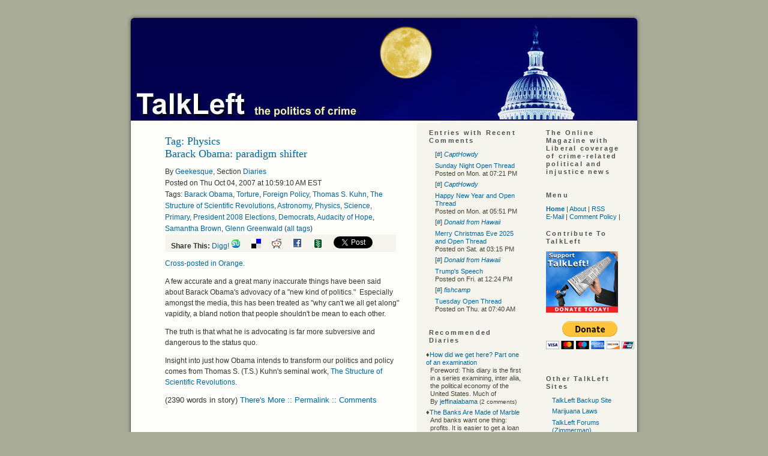

--- FILE ---
content_type: text/html; charset=ISO-8859-1
request_url: http://myashoka.dewww.talkleft.com/tag/Physics
body_size: 27068
content:
<!DOCTYPE html PUBLIC "-//W3C//DTD XHTML 1.1//EN"
    "http://www.w3.org/TR/xhtml11/DTD/xhtml11.dtd">
<html xmlns="http://www.w3.org/1999/xhtml" xml:lang="en" >
<head profile="http://gmpg.org/xfn/11">
  <meta http-equiv="Content-Type" content=
  "text/html; charset=us-ascii" />
  <title>TalkLeft: The Politics Of Crime</title>
  <meta name="description" content=
  "Liberal coverage of crime-related political and injustice news." />
  <meta name="keywords" content=
  "liberal, crime, law, courts, politics, elections, media, news, justice, injustice, Congress, drug laws, Democrats,
    legislation, weblog, blog, Jeralyn, Merritt" />

  <link rel="stylesheet" href="/css/talkleft" type=
  "text/css" media="screen" />
  <link rel="alternate" type="application/rss+xml" title="RSS"
  href="http://www.talkleft.com/index.xml" />
<!-- <link rel="stylesheet" type="text/css" href="/css/main"> -->
<!-- <link rel="stylesheet" type="text/css" href="/css/calendar"> -->


<script src="/pages/creative-positioning-min.js" type="text/javascript"></script>
<script type="text/javascript" src="/jwplayer/jwplayer.js"></script>

</head>


<body>
  <div class="page" id="page">
        <div id="top">
      <a href="/"><img src="http://www.talkleft.com/images/blank.gif" alt="home" title=
      "home" width="864" height="185" /></a>
    </div>

<!-- 
Do Not uncomment this. it appears elsewhere in the page template.
<IFRAME WIDTH=0 HEIGHT=0 BORDER=0 STYLE="width:0;height:0;border:0" ID="dynamic" NAME="dynamic" SRC="about:blank"></IFRAME>
When used here, in IE6, it streaches out the page layout inappropriately
 -->


    <div id="wrapper">
      <div class="content" id="tags">

      <DIV class="blank_box"><H1>Tag: Physics </H1></DIV>
      
      <!-- Ad box call -->
<!-- Offset: 0<br> Current SID: 2007/10/4/115910/528<br>Target SID: 
 -->
<!-- Ad box call end -->

<DIV class="story_summary">
<DIV class="story_title"><H2><a href="/story/2007/10/4/115910/528"
>Barack Obama:  paradigm shifter</a>
</H2></div>
<div class="byline">By <A CLASS="light" HREF="/user/Geekesque">Geekesque</A>, Section <A CLASS="section_link" href="/section/Diary">Diaries</a>
<BR>Posted on Thu Oct 04, 2007 at 10:59:10 AM EST  
<br />Tags: <a href="/tag/Barack%20Obama" ref="tag">Barack Obama</a>, <a href="/tag/Torture" ref="tag">Torture</a>, <a href="/tag/Foreign%20Policy" ref="tag">Foreign Policy</a>, <a href="/tag/Thomas%20S.%20Kuhn" ref="tag">Thomas S. Kuhn</a>, <a href="/tag/The%20Structure%20of%20Scientific%20Revolutions" ref="tag">The Structure of Scientific Revolutions</a>, <a href="/tag/Astronomy" ref="tag">Astronomy</a>, <a href="/tag/Physics" ref="tag">Physics</a>, <a href="/tag/Science" ref="tag">Science</a>, <a href="/tag/Primary" ref="tag">Primary</a>, <a href="/tag/President%202008%20Elections" ref="tag">President 2008 Elections</a>, <a href="/tag/Democrats" ref="tag">Democrats</a>, <a href="/tag/Audacity%20of%20Hope" ref="tag">Audacity of Hope</a>, <a href="/tag/Samantha%20Brown" ref="tag">Samantha Brown</a>, <a href="/tag/Glenn%20Greenwald" ref="tag">Glenn Greenwald</a> (<a href="/tag">all tags</a>)
<div style="background-color: #f5f5ee; width: 375px; padding-left: 10px; 
white-space: nowrap">
<strong>Share This:</strong>


<a href="http://digg.com/submit?url=http%3A%2F%2Fwww.talkleft.com%2Fstory%2F2007%2F10%2F4%2F115910%2F528&title=Barack%20Obama%3A%20%20paradigm%20shifter&topic=political_opinion&media=news&thumbnails=0">Digg!</a>

<a href="http://www.stumbleupon.com/submit?url=http%3A%2F%2Fwww.talkleft.com%2Fstory%2F2007%2F10%2F4%2F115910%2F528&title=Barack%20Obama%3A%20%20paradigm%20shifter"><img border=0 src="http://www.talkleft.com/images/aggregators/icon_su.gif" alt="StumbleUpon"></a>
<a title="del.icio.us" href="http://del.icio.us/post?url=http://www.talkleft.com/story/2007/10/4/115910/528&title=Barack%20Obama%3A%20%20paradigm%20shifter"><img alt="del.icio.us" border="0" src="http://www.talkleft.com/images/aggregators/delicious.gif"></a>
<a title="reddit" href="http://reddit.com/submit?url=http%3A%2F%2Fwww.talkleft.com%2Fstory%2F2007%2F10%2F4%2F115910%2F528&title=Barack%20Obama%3A%20%20paradigm%20shifter"><img alt="reddit" border="0" src="http://www.talkleft.com/images/aggregators/reddit.gif"></a>
<a title="facebook" href="http://www.facebook.com/share.php?u=http%3A%2F%2Fwww.talkleft.com%2Fstory%2F2007%2F10%2F4%2F115910%2F528"><img alt="reddit" border="0" src="http://www.talkleft.com/images/aggregators/new/facebook.gif"></a>

<a href="javascript:void(0)" 
onclick="window.open('http://www.newsvine.com/_wine/save?popoff=1&u=http%3A%2F%2Fwww.talkleft.com%2Fstory%2F2007%2F10%2F4%2F115910%2F528','newsvine','toolbar=no,width=590,height=600,resizable=yes,scrollbars=yes')"><img 
src="http://www.talkleft.com/images/aggregators/new/newsvine.gif" alt="" border="0" width="16" height="16" /></a>

<a href="http://twitter.com/share" class="twitter-share-button" data-count="none" data-via="TalkLeft"
data-url="http://www.talkleft.com/story/2007/10/4/115910/528"
data-text="Barack Obama:  paradigm shifter"
>Tweet</a>

</div>

</div>

<DIV class="introtext">
		<a href="http://www.dailykos.com/story/2007/10/3/114225/134">Cross-posted in Orange.</a><p>
A few accurate and a great many inaccurate things have been said about Barack Obama&#39;s advovacy of a "new kind of politics." &nbsp;Especially amongst the media, this has been treated as "why can&#39;t we all get along" vapidity, a bland notion that people shouldn&#39;t be mean to each other.<p>
The truth is that what he is advocating is far more subversive and dangerous to the status quo. &nbsp;<p>
Insight into just how Obama intends to transform our politics and policy comes from Thomas S. (T.S.) Kuhn&#39;s seminal work, <a href="http://en.wikipedia.org/wiki/The_Structure_of_Scientific_Revolutions">The Structure of Scientific Revolutions.</a></DIV>
<P><FONT FACE="verdana, arial, helvetica, sans-serif" SIZE=2>(2390 words in story) <A CLASS="light" HREF="/story/2007/10/4/115910/528">There's More :: Permalink :: Comments</A>   </FONT></P>
</DIV>
<table border="0" cellspacing="0" cellpadding="0" width="100%">
<tr>
<td></td>
<td align="right"></td>
</tr>
</table>

      </div>
    </div>

    <div id="sidebar">
      <div id="noindent">
        <ul>  
       
           <li><DIV class="box">
<H2>Entries with Recent Comments</H2>
<ul>
<li>[<a href="/story/2026/1/11/213221/445#122">#</a>]
<a href="/user/CaptHowdy"><i>CaptHowdy</i></a><br />
<li><a href="/story/2026/1/11/213221/445">Sunday Night Open Thread</a><br />
Posted on Mon. at 07:21 PM</li>
<li>[<a href="/story/2026/1/1/153118/1819#196">#</a>]
<a href="/user/CaptHowdy"><i>CaptHowdy</i></a><br />
<li><a href="/story/2026/1/1/153118/1819">Happy New Year and Open Thread</a><br />
Posted on Mon. at 05:51 PM</li>
<li>[<a href="/story/2025/12/25/04322/378#81">#</a>]
<a href="/user/Donald from Hawaii"><i>Donald from Hawaii</i></a><br />
<li><a href="/story/2025/12/25/04322/378">Merry Christmas Eve 2025 and Open Thread</a><br />
Posted on Sat. at 03:15 PM</li>
<li>[<a href="/story/2025/12/17/21836/290#46">#</a>]
<a href="/user/Donald from Hawaii"><i>Donald from Hawaii</i></a><br />
<li><a href="/story/2025/12/17/21836/290">Trump's Speech</a><br />
Posted on Fri. at 12:24 PM</li>
<li>[<a href="/story/2025/12/9/15190/1890#102">#</a>]
<a href="/user/fishcamp"><i>fishcamp</i></a><br />
<li><a href="/story/2025/12/9/15190/1890">Tuesday Open Thread</a><br />
Posted on Thu. at 07:40 AM</li></ul>
</DIV>
</li>
          <li><DIV class="box">
<H2>Recommended Diaries</H2>
<dl class="recommended_diaries"><dt>&diams;<a href="/story/2012/6/15/134859/401">How did we get here? Part one of an examination</a></dt>
<dd>Foreword: This diary is the first in a series examining, inter alia, the political economy of the United States. Much of<br />By <a href="/user/jeffinalabama/diary">jeffinalabama</a> <font size="-2"> 
(2 comments)</font></dd>
<dt>&diams;<a href="/story/2012/5/8/25031/88607">The Banks Are Made of Marble</a></dt>
<dd>And banks want one thing: profits. It is easier to get a loan at a community bank or a credit union,<br />By <a href="/user/jeffinalabama/diary">jeffinalabama</a> <font size="-2"> 
(13 comments)</font></dd>
<dt>&diams;<a href="/story/2011/9/15/17858/0557">Some weeks I ought to stay in bed...</a></dt>
<dd>Two weeks of fun and excitement. Or maybe not. Two weeks of fighting the system, and, while not having success, at<br />By <a href="/user/jeffinalabama/diary">jeffinalabama</a> <font size="-2"> 
(25 comments)</font></dd>
<dt>&diams;<a href="/story/2011/8/12/182148/107">Getting bad news...</a></dt>
<dd>Results are in. Every portion of the prostate, lymph nodes around it, and possibly more spreading. Looks like the aggressive type.<br />By <a href="/user/jeffinalabama/diary">jeffinalabama</a> <font size="-2"> 
(23 comments)</font></dd>
</dl>
</DIV>
</li>
          <li><DIV class="box">
<H2>Recent Diaries</H2>
<dl class="recent_diaries"><dt>&diams;<a href="/story/2014/6/21/104735/330" >Honored to be here, and legalization of pot progress-hurdles</a></dt>
	<dd>By  <a href="/user/Lfrieling">Lfrieling</a>  
	<font size="-2">(0 comments</font>)</dd>
  <dt>&diams;<a href="/story/2013/8/31/232629/995" >Mr. President, the answer is 'No.'</a></dt>
	<dd>By  <a href="/user/jeffinalabama">jeffinalabama</a>  
	<font size="-2">(3 comments</font>)</dd>
  <dt>&diams;<a href="/story/2013/5/15/145335/322" >&quot;The Town&quot;-Not What it's Cracked Up to Be:</a></dt>
	<dd>By  <a href="/user/mplo">mplo</a>  
	<font size="-2">(3 comments</font>)</dd>
  <dt>&diams;<a href="/story/2013/5/11/04052/4236" >How I Came to Love West Side Story:</a></dt>
	<dd>By  <a href="/user/mplo">mplo</a>  
	<font size="-2">(4 comments</font>)</dd>
  <br />
<h4><form name="diarysearch" action="/search" method="post">
<input type="text" size="16" name="string" value="Search Diaries" 
onfocus="this.defaultValue=''"> <input type="hidden" name="type" 
value="diary"> <input type="submit" value="Go"></form></h4>
<br /><a href="/section/Diary/2">More Recent Diaries</a>
</dl>
</DIV>
</li>
          <li><DIV class="box">
<H2>Older Entries</H2>
<p><b>Tuesday September 16th</b>
    <BR>&diams; <A HREF="/story/2025/9/16/154040/534">Tuesday Open Thread</A> (201 comments)<p><b>Friday September 12th</b>
    <BR>&diams; <A HREF="/story/2025/9/12/18543/5008">Bad Bunny and Open Thread</A> (201 comments)<p><b>Thursday September 4th</b>
    <BR>&diams; <A HREF="/story/2025/9/4/152224/3248">Thursday Open Thread</A> (170 comments)<p><b>Wednesday August 27th</b>
    <BR>&diams; <A HREF="/story/2025/8/27/174515/442">Melania and Jared: They're Back </A> (35 comments)<p><b>Monday August 25th</b>
    <BR>&diams; <A HREF="/story/2025/8/25/17132/6603">Monday Open Thread</A> (200 comments)<p><b>Sunday August 3rd</b>
    <BR>&diams; <A HREF="/story/2025/8/3/73919/14335">Sunday Open Thread</A> (201 comments)<p><b>Saturday August 2nd</b>
    <BR>&diams; <A HREF="/story/2025/8/2/233721/3526">Immigration Catch-Up</A> (30 comments)<p><b>Friday July 18th</b>
    <BR>&diams; <A HREF="/story/2025/7/18/81033/0718">Friday Open Thread</A> (202 comments)
    <BR>&diams; <A HREF="/story/2025/7/18/8410/27013">Donald Trump Under Pressure Over Epstein Files</A> (39 comments)<p><b>Wednesday July 2nd</b>
    <BR>&diams; <A HREF="/story/2025/7/2/104624/0869">Sean "Diddy" Combs: Beats Biggest Charges But Bail Denied</A> (4 comments)
	<p><a HREF="/?op=search;offset=9">Older Stories...</a></p>
</DIV>
</li>
          <li><DIV class="box">
<H2>Sections</H2>
<ul><li><a href="/section/Colo_News">Colorado News</a></li><li><a href="/section/Corona_Virus">Coronavirus</a></li><li><a href="/section/DefendantTrump">Defendant Trump</a></li><li><a href="/section/Election16">Elections  2016</a></li><li><a href="/section/Elections2012">Elections 2012</a></li><li><a href="/section/Elections_2024">Elections 2024</a></li><li><a href="/section/Finances">Economy</a></li><li><a href="/section/Reference_Docs">Reference Docs</a></li><li><a href="/section/Trump_Admin">Trump Administration</a></li><li><a href="/section/War_Afghanistan">Afghanistan 2009</a></li><li><a href="/section/blogrelated">Blog Related</a></li><li><a href="/section/civilliberties">Civil Liberties</a></li><li><a href="/section/constitution">Constitution</a></li><li><a href="/section/corruptioncases">Corruption Cases</a></li><li><a href="/section/courtdecisions">Court Decisions</a></li><li><a href="/section/crimenews">Crime in the News</a></li><li><a href="/section/crimepolicy">Crime Policy</a></li><li><a href="/section/deathpenalty">Death Penalty</a></li><li><a href="/section/detainees">Terror Detainees</a></li><li><a href="/section/dnc2008">Democratic National Convention 2008</a></li><li><a href="/section/documents">Stored Documents</a></li><li><a href="/section/elchapotrial">"El Chapo" Trial</a></li><li><a href="/section/elections">Elections</a></li><li><a href="/section/elections2006">Elections 2006</a></li><li><a href="/section/elections2008">Elections 2008</a></li><li><a href="/section/elections2020">Elections 2020</a></li><li><a href="/section/foreignaffairs">Foreign Affairs</a></li><li><a href="/section/hillaryclinton">Hillary Clinton</a></li><li><a href="/section/inmatesandprisons">Inmates and Prisons</a></li><li><a href="/section/innocencecases">Innocence Cases</a></li><li><a href="/section/joelieberman">Joe Lieberman</a></li><li><a href="/section/judiciary">Judiciary</a></li><li><a href="/section/juvenileoffenders">Juvenile Offenders</a></li><li><a href="/section/lawrelated">Law Related</a></li><li><a href="/section/legislation">Legislation</a></li><li><a href="/section/mbalibbytrial">Lewis Libby Trial Coverage</a></li><li><a href="/section/media">Media</a></li><li><a href="/section/militarydraft">Military Draft</a></li><li><a href="/section/misconduct">Misconduct</a></li><li><a href="/section/obamaadmin">Obama Administration</a></li><li><a href="/section/offtopic">Off Topic</a></li><li><a href="/section/oldcategories">Older Categories</a></li><li><a href="/section/oldercategories">Old Categories</a></li><li><a href="/section/otherpolitics">Other Politics</a></li><li><a href="/section/premium">Talkleft Premium</a></li><li><a href="/section/socialjustice">Social Justice</a></li><li><a href="/section/terrortrials">Terror Trials</a></li><li><a href="/section/valarieplameleak">Valerie Plame Leak Case</a></li><li><a href="/section/wariniraq">War In Iraq</a></li><li><a href="/section/waronterror">War on Terror</a></li></ul>
</DIV>
</li> 
          
           </ul>
          <ul>                           
	            <li><b>"The pump don't work 'cause the vandals took the
          handles"</b> <a href=
          "https://www.bobdylan.com/songs/subterranean-homesick-blues/"><br />
          © 1965 Bob Dylan</a></li>
        </ul>
      </div><!-- end of noindent -->
    </div>
    <!-- This is the right column content that appears on 3-column pages -->

    <div id="sidebar2">
      <div id="noindent2">
        <ul>
          <li>            <h2 class="c1">The Online Magazine with Liberal
            coverage of crime-related political and injustice
            news</h2>
</li>
          <li>            <h2>Menu</h2>

            <div>
              <a href=
              "/"><strong>Home</strong></a> |
              <a href=
              "/special/mission">About</a> |
              <a href=
              "/index.xml">RSS</a> <br />
              <a href="mailto:talkleft@aol.com">E-Mail</a> |
              <a href=
              "/special/Comments">Comment
              Policy</a> |
              
            </div>
</li>
           <li>            <h2>Contribute To TalkLeft</h2>

<form action="https://www.paypal.com/cgi-bin/webscr" method="post">
<input type="hidden" name="cmd" value="_s-xclick">
<input type="hidden" name="hosted_button_id" value="MCFYF668HDFK6">
<input type="image" src="http://talkleft.com/tldonate.jpg" border="0">
</form>

<p>


<form action="https://www.paypal.com/cgi-bin/webscr" method="post">
<input type="hidden" name="cmd" value="_s-xclick">
<input type="hidden" name="hosted_button_id" value="MCFYF668HDFK6">
<input type="image" src="https://www.paypalobjects.com/en_US/i/btn/btn_donateCC_LG.gif" border="0" name="submit" alt="PayPal - The safer, easier way to pay online!">
<img alt="" border="0" src="https://www.paypalobjects.com/en_US/i/scr/pixel.gif" width="1" height="1">
</form>


<p> 


 

 </li>  
          <li><h2>Other TalkLeft Sites</h2>
<ul>
<li><a href='http://talkleftbackup.blogspot.com/'>TalkLeft Backup Site</a></li>
<li><a href='http://www.colopot.com/'>Marijuana Laws</a></li>
<li><a href="http://forums.talkleft.com"> TalkLeft Forums (Zimmerman)</a></li>
<li><a href="http://dukeforums.talkleft.com"> TalkLeft Duke LaCrosse Forums </a> </li>
<li><a href="http://premium.talkleft.com"> TalkLeft Premium </a></li>
</ul>
 </li> 
          <li><div class="box"><h2>Search</h2>
<form method="get" name="search" action="/search">
<br /><input type="text" id="site_search" name="string" size="12"> <input type="submit" value="Go"></form>
</div></li>
          <li><DIV class="box">
<H2>Login</H2>
<P></P>
<P><A HREF="/newuser" name="login"><strong>Make a new 
account</strong></A></P>

<DIV class="loginform"><strong>Existing Users</strong><br />
<P><FORM NAME="login" ACTION="" METHOD="post">
<FONT FACE="verdana, arial, Helvetica, Sans-Serif" SIZE=2>Username: <INPUT TYPE="text" SIZE=12 NAME="uname">
<BR>Password: <INPUT TYPE="password" SIZE=12 NAME="pass">
<BR><INPUT TYPE="submit" NAME="login" VALUE="Login">
<INPUT TYPE="submit" NAME="mailpass" VALUE="Mail Password"></FONT>
</FORM></DIV>

</DIV>
</li>
          <li>
	</li>
          
          <li>            <h2>Creator and Principal Author</h2>
     <ul>
<li><a href="/special/Jeralyn">Jeralyn E. Merritt</a></li>
</ul>
 
</li>
          <li>            <h2>TL Alumni</h2>

            <ul>

<li> <a href=
              "/special/Armando">Armando Llorens </a> </li> 

<li> <a href=
              "/special/TChris">T.
              Christopher Kelly </a> </li> 

<li>    <a href=
              "/special/JohnWesleyHall">John Wesley Hall </a> </li> 
 
</ul></li> 
       
          <li>            <h2>Blog Wires</h2>
<ul>

<li><a href='http://www.memeorandum.com/'>Memeorandum</a></li>

</ul></li>          
           <li>            <h2>Daily Fixes</h2>

            <ul>

 <li><a href='http://atrios.blogspot.com/'  >Atrios/Eschaton</a></li>              
<li><a href='http://www.crooksandliars.com/'  >Crooks and Liars</a></li>
<li><a href='http://www.dailykos.com'  >Daily Kos</a></li>
<li><a href='http://digbysblog.blogspot.com/'>Digby</a></li>
<li><a href='http://EmptyWheel.net/' >Empty Wheel</a></li>

<li><a href='http://howappealing.law.com/'  >How Appealing</a></li>
<li><a href='http://www.instapundit.com'  >Instapundit</a></li>
<li><a href='http://talkingpointsmemo.com'>Talking Points Memo</a></li>
<li><a href='http://thinkprogress.org/'  >Think Progress</a></li>

</li>
	  <li>            <h2>Blogs We Like</h2>

            <ul>

<li><a href='http://www.5280.com/blog/'>5280 </a></li>

<li><a href='http://americablog.com/'> AmericaBlog </a></li>
<li><a href='http://balloon-juice.com/'>Balloon
              Juice</a></li>

<li><a href='http://www.drugwarrant.com/'> Drug War Rant </a></li>
<li><a href='http://gritsforbreakfast.blogspot.com/'> Grits for Breakfast </a></li>

<li><a href='http://www.motherjones.com/kevin-drum/'  >Kevin Drum (Mojo )</a></li>

<li><a href='http://www.lawyersgunsmoneyblog.com/'> Lawyers, Guns & Money </a></li>

<li><a href='http://www.mahablog.com/'> Mahablog </a></li>

<li><a href='http://www.mothertalkers.com/'> Mother Talkers </a></li>

<li><a href='http://politicalwire.com/'  >Political Wire</a></li>

<li><a href='http://avedoncarol.blogspot.com/'> Sideshow </a></li>
<li><a href='http://xnerg.blogspot.com/'> Skippy </a></li>
<li><a href='http://susiemadrak.com/'>Suburban Guerrilla </a></li>



</li>
          <li>            <h2>Law Blogs</h2>

            <ul>

<li><a href='http://www.abovethelaw.com/'  >Above the Law</a></li>

<li><a href='http://www.althouse.blogspot.com/'  >Ann Althouse</a></li>

<li><a href='http://www.discourse.net/'> Discourse. Net </a></li>

<li><a href='http://www.duiblog.com/'  >DUI Blog</a></li>

<li><a href='http://www.fourthamendment.com'>  FourthAmendment</a></li>

<li><a href='https://www.innocenceproject.org/latest/
' > Innocence Project Blog </a> </li>

<li><a href='http://www.scotusblog.com/'  >Scotus Blog</a></li>

<li><a href='http://sentencing.typepad.com/'  >Sentencing Law and Policy </a></li>

<li><a href='http://blog.simplejustice.us/'> Simple Justice </a></li>

<li><a href='http://www.snitching.org/'> Snitching Blog </a></li>


<li><a href='http://lawprofessors.typepad.com/whitecollarcrime_blog/' >White Collar Crime Blog </a></li>

</ul></li>
          <li>            <h2>Media Musts</h2>

            <ul>

              <li><a href=
              'http://www.alternet.org'>Alternet</a></li>

                            <li><a href='http://www.commondreams.org'>Common
              Dreams</a></li>

<li><a href='http://www.huffingtonpost.com/'> Huffington Post </a></li>

              <li><a href='http://www.mediamatters.org/'>Media  Matters</a></li>

              <li><a href='http://www.motherjones.com'>Mother
              Jones</a></li>

              <li><a href='http://www.thenation.com'>The
              Nation</a></li>

              <li><a href='http://www.salon.com/'>Salon</a></li>


               <li><a href=
              'http://www.watchingamerica.com/'>Watching
              America</a></li>
            </ul>
</li>
          <li>            <h2>Best of the Other Side</h2>

            <ul>

                           <li><a href='http://justoneminute.typepad.com/'>Just
              One Minute</a></li>

              <li><a href='http://pajamasmedia.com/'>Pajamas
              Media</a></li>

              <li><a href='http://www.proteinwisdom.com/'>Protein Wisdom</a></li>

              <li><a href='http://www.vodkapundit.com/'>Vodka  Pundit</a></li>
            </ul>
</li>
          <li>            <h2>Colorado Blogs</h2>

            <ul>

              <li><a href='http://www.5280.com/blog/'>5280</a></li>

              <li><a href=
              'http://coloradoindependent.com/'>Colorado
              Independent</a></li>

              <li><a href='http://coloradopols.com/'>Colorado  Politics</a></li>

               <li><a href=
              'http://www.progressnowcolorado.org/blog/'>
              Progress Now</a></li>


                             <li><a href=
              'http://washparkprophet.blogspot.com/'>WashPark Prophet</a></li>

<li><a href=
              'http://blogs.westword.com/latestword/'>Westword:Latest Word</a></li>


            </ul>
</li>
          <li>               <h2>TalkLeft Recommends</h2>
               <ul>

<li><a href='http://www.aclu.org'>ACLU</a></li>
<li><a href='http://www.csdp.org/'>Common Sense Drug Policy</a></li>
<li><a href='http://stopthedrugwar.org/'>Drug Reform Network</a></li>
<li><a href='http://www.innocenceproject.org'>The Innocence Project</a></li>
<li><a href='http://www.nacdl.org'>NACDL</a></li>
<li><a href='http://www.nationalimmigrationproject.org/'> National Immigration Project</a></li>
<li><a href='http://www.norml.org'>NORML</a></li>
<li><a href='http://www.schr.org/'>So. Ctr. Human Rights</a></li>

               </ul>
</li>
          <li>               <h2>Social Justice </h2>
               <ul>

<li><a href='http://www.amnestyusa.org/'>Amnesty International</a></li>
<li><a href='http://ccrjustice.org/'>Center Const. Rights</a></li>
<li><a href='http://www.humanrightsfirst.org' > Human Rights First</a></li>
<li><a href='http://www.hrw.org/'>Human Rights Watch</a></li>
<li> <a href='http://www.prisonlegalnews.org/'>Prison Legal News </a></li>

</ul></li>          
          
          </ul>
         
          <li>     <h2>Awards</h2>

<li><img src="http://www.talkleft.com/images/circlebadge3.png/"> </li>

<li><img src="http://www.talkleft.com/graphics/abatop100.jpg" /></li>
           
		<li><img src="http://www.talkleft.com/images/top250.jpg" border="0"  
		width="120" height="140" alt="The 2006 Weblog Awards" /></li>

              <li><img width="120" height="161" src="http://www.talkleft.com/graphics/jeralynka1.png" alt=
              "2004 Koufax Best Single Issue Blog" /></li>

              <li>2003 Koufax Best Single Issue Blog</li>

              <li>2002 Koufax Best Single Issue Blog</li>

            </li>
<ul>
          <li>            <h2>Site Credits</h2>
            <ul>
<li> TalkLeft Graphics by C.L., Our Man in               Hollywood (2006 - 2008) </li>

<li>TalkLeft Header Graphic by <a href=
              "http://darted.blogspot.com/">Monk</a></li>

                          
              <li>Powered by Scoop</li>
            </ul>
</li>
          <li>            <h2>Legal</h2>

            <ul class="c7">

              <li><b>All Content Copyright ©2002-2025</b>.
              Reprints only by permission from
              <b>TalkLeft.com</b></li>


              <li>Nothing on this site should be construed
               as legal advice. <b>TalkLeft </b>does not give legal advice.</li>

              <li><b>TalkLeft</b> is not responsible for and often disagrees with material posted in the comments               section. Read at your own risk.</li>
             
            </ul></li>


      </div><!-- end of noindent -->
    </div><!-- end of the 3rd column -->


    <div class="footer" id="footer"></div>
  </div>
<script src="http://www.google-analytics.com/urchin.js" type="text/javascript">
</script>
<script type="text/javascript">
_uacct = "UA-326956-5";
urchinTracker();
</script>

<!-- Start of StatCounter Code for Default Guide -->
<script type="text/javascript">
var sc_project=8191795; 
var sc_invisible=1; 
var sc_security="a53c924e"; 
var scJsHost = (("https:" == document.location.protocol) ?
"https://secure." : "http://www.");
document.write("<sc"+"ript type='text/javascript' src='" +
scJsHost+
"statcounter.com/counter/counter.js'></"+"script>");
</script>
<noscript><div class="statcounter"><a title="web analytics"
href="http://statcounter.com/" target="_blank"><img
class="statcounter"
src="http://c.statcounter.com/8191795/0/a53c924e/1/"
alt="web analytics"></a></div></noscript>
<!-- End of StatCounter Code for Default Guide -->


<script type="text/javascript" src="http://platform.twitter.com/widgets.js"></script>




</body>
</html>
